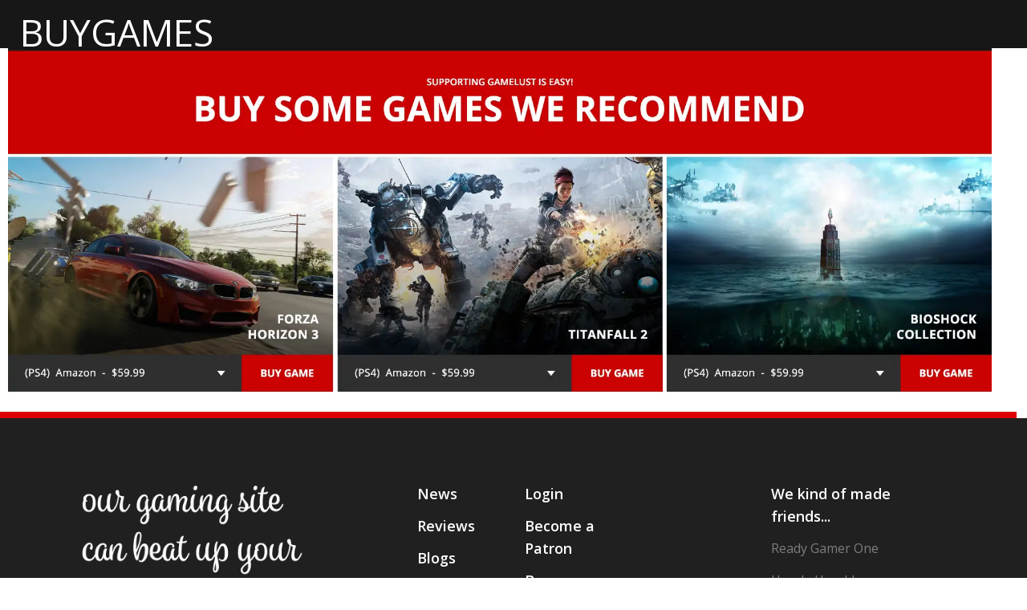

--- FILE ---
content_type: text/html; charset=UTF-8
request_url: https://gamelust.com/forums/topic/game-wise-its-going-to-be-a-slow-fall-for-me/buygames/
body_size: 17172
content:
<!DOCTYPE html>
<html lang="en-US"> 
    
<head>

<meta charset="UTF-8" />

<!-- Amp Validator - Breaks Forms -->
<!--<script async src="https://cdn.ampproject.org/v0.js"></script>-->
        
<!--[if lt IE 7 ]><html class="ie ie6" lang="en"> <![endif]-->
<!--[if IE 7 ]><html class="ie ie7" lang="en"> <![endif]-->
<!--[if IE 8 ]><html class="ie ie8" lang="en"> <![endif]-->
<!--[if gte IE 9 ]><html class="no-js ie9" lang="en"> <![endif]-->
    
    <title>buygames</title>
	
	<!--[if lt IE 9]>
		<script src="http://html5shim.googlecode.com/svn/trunk/html5.js"></script>
	<![endif]-->

	<!-- Mobile Specific Metas
  ================================================== -->
	<meta name="viewport" content="width=device-width, initial-scale=1, maximum-scale=1">

	<!-- CSS
  ================================================== -->
	<link rel="stylesheet" href="https://gamelust.com/wp-content/themes/gamelust/stylesheets/base.css">
	<link rel="stylesheet" href="https://gamelust.com/wp-content/themes/gamelust/stylesheets/sass.css">
	<link rel="stylesheet" href= "https://gamelust.com/wp-content/themes/gamelust/style.css">
	<link rel="stylesheet" href="https://gamelust.com/wp-content/themes/gamelust/stylesheets/layout.css">

	<!-- Favicons
	================================================== -->
	<link rel="shortcut icon" href="https://gamelust.com/wp-content/themes/gamelust/images/favicon.ico">
	<link rel="apple-touch-icon" href="https://gamelust.com/wp-content/themes/gamelust/images/apple-touch-icon.png">
	<link rel="apple-touch-icon" sizes="72x72" href="https://gamelust.com/wp-content/themes/gamelust/images/apple-touch-icon-72x72.png">
	<link rel="apple-touch-icon" sizes="114x114" href="https://gamelust.com/wp-content/themes/gamelust/images/apple-touch-icon-114x114.png">
	
	<link href='https://fonts.googleapis.com/css?family=Days+One' rel='stylesheet' type='text/css'>
	<link href='https://fonts.googleapis.com/css?family=Racing+Sans+One' rel='stylesheet' type='text/css'>
	<link href='https://fonts.googleapis.com/css?family=Press+Start+2P' rel='stylesheet' type='text/css'>
	<link href='https://fonts.googleapis.com/css?family=Open+Sans:300,300i,400,600,600i,700,800' rel='stylesheet' type='text/css'>

	<link rel="alternate" href="http://gamelust.com" hreflang="en-us" />
	
	<script type="text/javascript"> if(typeof console === "undefined") { var console = { log: function (logMsg) { } }; } </script>

	<!-- Validators
	================================================== -->
	<meta name="msvalidate.01" content="F7DB0D870E7AAEB206BADF1B2D946444" />
	<meta name="google-site-verification" content="ED00PytCiB5bTN7WXGejyHipyCAkHH9raIqGxwsaTlw" />
	<meta name='ir-site-verification-token' value='1826298279' />
	<!-- Facebook Pixel Code -->
	<script>
		!function(f,b,e,v,n,t,s){
			if(f.fbq)return;
			n=f.fbq=function(){
				n.callMethod?n.callMethod.apply(n,arguments):n.queue.push(arguments)};
			if(!f._fbq)f._fbq=n;
			n.push=n;n.loaded=!0;
			n.version='2.0';
			n.queue=[];
			t=b.createElement(e);
			t.async=!0;
			t.src=v;s=b.getElementsByTagName(e)[0];
			s.parentNode.insertBefore(t,s)
		}(window,document,'script','https://connect.facebook.net/en_US/fbevents.js');
		fbq('init', '577193582473155');
		fbq('track', 'PageView');
	</script>
	<noscript>
		<img height="1" width="1" style="display:none" src="https://www.facebook.com/tr?id=577193582473155&ev=PageView&noscript=1" />
	</noscript>
	<!-- DO NOT MODIFY -->
	<!-- End Facebook Pixel Code -->
	
	<!-- Quantcast Tag -->
	<script type="text/javascript">
	var _qevents = _qevents || [];
	
	(function() {
	var elem = document.createElement('script');
	elem.src = (document.location.protocol == "https:" ? "https://secure" : "http://edge") + ".quantserve.com/quant.js";
	elem.async = true;
	elem.type = "text/javascript";
	var scpt = document.getElementsByTagName('script')[0];
	scpt.parentNode.insertBefore(elem, scpt);
	})();
	
	_qevents.push({
	qacct:"p-u1x0j_R8c6PG5"
	});
	</script>
	
	<noscript>
		<div style="display:none;">
			<img src="//pixel.quantserve.com/pixel/p-u1x0j_R8c6PG5.gif" border="0" height="1" width="1" alt="Quantcast"/>
		</div>
	</noscript>
	<!-- End Quantcast tag -->
	
	<!-- Load Facebook SDK for JavaScript -->
	<div id="fb-root"></div>
	<script>
		(function(d, s, id) {
		var js, fjs = d.getElementsByTagName(s)[0];
		if (d.getElementById(id)) return;
		js = d.createElement(s); js.id = id;
		js.src = "//connect.facebook.net/en_US/sdk.js#xfbml=1";
		fjs.parentNode.insertBefore(js, fjs);
		}(document, 'script', 'facebook-jssdk'));
	</script>
	
	<!-- Amp Code - Breaks User Registration Form, causes 10 second render delay if validator is not on -->
	<!--<style amp-boilerplate>body{-webkit-animation:-amp-start 8s steps(1,end) 0s 1 normal both;-moz-animation:-amp-start 8s steps(1,end) 0s 1 normal both;-ms-animation:-amp-start 8s steps(1,end) 0s 1 normal both;animation:-amp-start 8s steps(1,end) 0s 1 normal both}@-webkit-keyframes -amp-start{from{visibility:hidden}to{visibility:visible}}@-moz-keyframes -amp-start{from{visibility:hidden}to{visibility:visible}}@-ms-keyframes -amp-start{from{visibility:hidden}to{visibility:visible}}@-o-keyframes -amp-start{from{visibility:hidden}to{visibility:visible}}@keyframes -amp-start{from{visibility:hidden}to{visibility:visible}}</style><noscript><style amp-boilerplate>body{-webkit-animation:none;-moz-animation:none;-ms-animation:none;animation:none}</style></noscript>-->

<meta name='robots' content='index, follow, max-image-preview:large, max-snippet:-1, max-video-preview:-1' />

	<!-- This site is optimized with the Yoast SEO plugin v26.7 - https://yoast.com/wordpress/plugins/seo/ -->
	<link rel="canonical" href="https://gamelust.com/forums/topic/game-wise-its-going-to-be-a-slow-fall-for-me/buygames/" />
	<meta property="og:locale" content="en_US" />
	<meta property="og:type" content="article" />
	<meta property="og:title" content="buygames" />
	<meta property="og:url" content="https://gamelust.com/forums/topic/game-wise-its-going-to-be-a-slow-fall-for-me/buygames/" />
	<meta property="og:site_name" content="Gamelust" />
	<meta property="article:modified_time" content="2016-08-23T01:32:10+00:00" />
	<meta property="og:image" content="https://gamelust.com/forums/topic/game-wise-its-going-to-be-a-slow-fall-for-me/buygames" />
	<meta property="og:image:width" content="1920" />
	<meta property="og:image:height" content="736" />
	<meta property="og:image:type" content="image/jpeg" />
	<meta name="twitter:card" content="summary_large_image" />
	<script type="application/ld+json" class="yoast-schema-graph">{"@context":"https://schema.org","@graph":[{"@type":"WebPage","@id":"https://gamelust.com/forums/topic/game-wise-its-going-to-be-a-slow-fall-for-me/buygames/","url":"https://gamelust.com/forums/topic/game-wise-its-going-to-be-a-slow-fall-for-me/buygames/","name":"buygames","isPartOf":{"@id":"https://gamelust.com/#website"},"primaryImageOfPage":{"@id":"https://gamelust.com/forums/topic/game-wise-its-going-to-be-a-slow-fall-for-me/buygames/#primaryimage"},"image":{"@id":"https://gamelust.com/forums/topic/game-wise-its-going-to-be-a-slow-fall-for-me/buygames/#primaryimage"},"thumbnailUrl":"https://gamelust.com/wp-content/uploads/2016/08/buygames.jpg","datePublished":"2016-08-23T01:28:43+00:00","dateModified":"2016-08-23T01:32:10+00:00","breadcrumb":{"@id":"https://gamelust.com/forums/topic/game-wise-its-going-to-be-a-slow-fall-for-me/buygames/#breadcrumb"},"inLanguage":"en-US","potentialAction":[{"@type":"ReadAction","target":["https://gamelust.com/forums/topic/game-wise-its-going-to-be-a-slow-fall-for-me/buygames/"]}]},{"@type":"ImageObject","inLanguage":"en-US","@id":"https://gamelust.com/forums/topic/game-wise-its-going-to-be-a-slow-fall-for-me/buygames/#primaryimage","url":"https://gamelust.com/wp-content/uploads/2016/08/buygames.jpg","contentUrl":"https://gamelust.com/wp-content/uploads/2016/08/buygames.jpg","width":1920,"height":736},{"@type":"BreadcrumbList","@id":"https://gamelust.com/forums/topic/game-wise-its-going-to-be-a-slow-fall-for-me/buygames/#breadcrumb","itemListElement":[{"@type":"ListItem","position":1,"name":"Home","item":"https://gamelust.com/"},{"@type":"ListItem","position":2,"name":"buygames"}]},{"@type":"WebSite","@id":"https://gamelust.com/#website","url":"https://gamelust.com/","name":"Gamelust","description":"Unfiltered and unashamed, Gamelust is a video game news and review site that gives absolutely no fucks.","potentialAction":[{"@type":"SearchAction","target":{"@type":"EntryPoint","urlTemplate":"https://gamelust.com/?s={search_term_string}"},"query-input":{"@type":"PropertyValueSpecification","valueRequired":true,"valueName":"search_term_string"}}],"inLanguage":"en-US"}]}</script>
	<!-- / Yoast SEO plugin. -->


<link rel='dns-prefetch' href='//ajax.googleapis.com' />
<link rel="alternate" type="application/rss+xml" title="Gamelust &raquo; buygames Comments Feed" href="https://gamelust.com/forums/topic/game-wise-its-going-to-be-a-slow-fall-for-me/buygames/feed/" />
<link rel="alternate" title="oEmbed (JSON)" type="application/json+oembed" href="https://gamelust.com/wp-json/oembed/1.0/embed?url=https%3A%2F%2Fgamelust.com%2Fforums%2Ftopic%2Fgame-wise-its-going-to-be-a-slow-fall-for-me%2Fbuygames%2F" />
<link rel="alternate" title="oEmbed (XML)" type="text/xml+oembed" href="https://gamelust.com/wp-json/oembed/1.0/embed?url=https%3A%2F%2Fgamelust.com%2Fforums%2Ftopic%2Fgame-wise-its-going-to-be-a-slow-fall-for-me%2Fbuygames%2F&#038;format=xml" />
		<!-- This site uses the Google Analytics by MonsterInsights plugin v9.11.1 - Using Analytics tracking - https://www.monsterinsights.com/ -->
							<script src="//www.googletagmanager.com/gtag/js?id=G-55HWHF6S9D"  data-cfasync="false" data-wpfc-render="false" type="text/javascript" async></script>
			<script data-cfasync="false" data-wpfc-render="false" type="text/javascript">
				var mi_version = '9.11.1';
				var mi_track_user = true;
				var mi_no_track_reason = '';
								var MonsterInsightsDefaultLocations = {"page_location":"https:\/\/gamelust.com\/forums\/topic\/game-wise-its-going-to-be-a-slow-fall-for-me\/buygames\/"};
								if ( typeof MonsterInsightsPrivacyGuardFilter === 'function' ) {
					var MonsterInsightsLocations = (typeof MonsterInsightsExcludeQuery === 'object') ? MonsterInsightsPrivacyGuardFilter( MonsterInsightsExcludeQuery ) : MonsterInsightsPrivacyGuardFilter( MonsterInsightsDefaultLocations );
				} else {
					var MonsterInsightsLocations = (typeof MonsterInsightsExcludeQuery === 'object') ? MonsterInsightsExcludeQuery : MonsterInsightsDefaultLocations;
				}

								var disableStrs = [
										'ga-disable-G-55HWHF6S9D',
									];

				/* Function to detect opted out users */
				function __gtagTrackerIsOptedOut() {
					for (var index = 0; index < disableStrs.length; index++) {
						if (document.cookie.indexOf(disableStrs[index] + '=true') > -1) {
							return true;
						}
					}

					return false;
				}

				/* Disable tracking if the opt-out cookie exists. */
				if (__gtagTrackerIsOptedOut()) {
					for (var index = 0; index < disableStrs.length; index++) {
						window[disableStrs[index]] = true;
					}
				}

				/* Opt-out function */
				function __gtagTrackerOptout() {
					for (var index = 0; index < disableStrs.length; index++) {
						document.cookie = disableStrs[index] + '=true; expires=Thu, 31 Dec 2099 23:59:59 UTC; path=/';
						window[disableStrs[index]] = true;
					}
				}

				if ('undefined' === typeof gaOptout) {
					function gaOptout() {
						__gtagTrackerOptout();
					}
				}
								window.dataLayer = window.dataLayer || [];

				window.MonsterInsightsDualTracker = {
					helpers: {},
					trackers: {},
				};
				if (mi_track_user) {
					function __gtagDataLayer() {
						dataLayer.push(arguments);
					}

					function __gtagTracker(type, name, parameters) {
						if (!parameters) {
							parameters = {};
						}

						if (parameters.send_to) {
							__gtagDataLayer.apply(null, arguments);
							return;
						}

						if (type === 'event') {
														parameters.send_to = monsterinsights_frontend.v4_id;
							var hookName = name;
							if (typeof parameters['event_category'] !== 'undefined') {
								hookName = parameters['event_category'] + ':' + name;
							}

							if (typeof MonsterInsightsDualTracker.trackers[hookName] !== 'undefined') {
								MonsterInsightsDualTracker.trackers[hookName](parameters);
							} else {
								__gtagDataLayer('event', name, parameters);
							}
							
						} else {
							__gtagDataLayer.apply(null, arguments);
						}
					}

					__gtagTracker('js', new Date());
					__gtagTracker('set', {
						'developer_id.dZGIzZG': true,
											});
					if ( MonsterInsightsLocations.page_location ) {
						__gtagTracker('set', MonsterInsightsLocations);
					}
										__gtagTracker('config', 'G-55HWHF6S9D', {"forceSSL":"true","link_attribution":"true"} );
										window.gtag = __gtagTracker;										(function () {
						/* https://developers.google.com/analytics/devguides/collection/analyticsjs/ */
						/* ga and __gaTracker compatibility shim. */
						var noopfn = function () {
							return null;
						};
						var newtracker = function () {
							return new Tracker();
						};
						var Tracker = function () {
							return null;
						};
						var p = Tracker.prototype;
						p.get = noopfn;
						p.set = noopfn;
						p.send = function () {
							var args = Array.prototype.slice.call(arguments);
							args.unshift('send');
							__gaTracker.apply(null, args);
						};
						var __gaTracker = function () {
							var len = arguments.length;
							if (len === 0) {
								return;
							}
							var f = arguments[len - 1];
							if (typeof f !== 'object' || f === null || typeof f.hitCallback !== 'function') {
								if ('send' === arguments[0]) {
									var hitConverted, hitObject = false, action;
									if ('event' === arguments[1]) {
										if ('undefined' !== typeof arguments[3]) {
											hitObject = {
												'eventAction': arguments[3],
												'eventCategory': arguments[2],
												'eventLabel': arguments[4],
												'value': arguments[5] ? arguments[5] : 1,
											}
										}
									}
									if ('pageview' === arguments[1]) {
										if ('undefined' !== typeof arguments[2]) {
											hitObject = {
												'eventAction': 'page_view',
												'page_path': arguments[2],
											}
										}
									}
									if (typeof arguments[2] === 'object') {
										hitObject = arguments[2];
									}
									if (typeof arguments[5] === 'object') {
										Object.assign(hitObject, arguments[5]);
									}
									if ('undefined' !== typeof arguments[1].hitType) {
										hitObject = arguments[1];
										if ('pageview' === hitObject.hitType) {
											hitObject.eventAction = 'page_view';
										}
									}
									if (hitObject) {
										action = 'timing' === arguments[1].hitType ? 'timing_complete' : hitObject.eventAction;
										hitConverted = mapArgs(hitObject);
										__gtagTracker('event', action, hitConverted);
									}
								}
								return;
							}

							function mapArgs(args) {
								var arg, hit = {};
								var gaMap = {
									'eventCategory': 'event_category',
									'eventAction': 'event_action',
									'eventLabel': 'event_label',
									'eventValue': 'event_value',
									'nonInteraction': 'non_interaction',
									'timingCategory': 'event_category',
									'timingVar': 'name',
									'timingValue': 'value',
									'timingLabel': 'event_label',
									'page': 'page_path',
									'location': 'page_location',
									'title': 'page_title',
									'referrer' : 'page_referrer',
								};
								for (arg in args) {
																		if (!(!args.hasOwnProperty(arg) || !gaMap.hasOwnProperty(arg))) {
										hit[gaMap[arg]] = args[arg];
									} else {
										hit[arg] = args[arg];
									}
								}
								return hit;
							}

							try {
								f.hitCallback();
							} catch (ex) {
							}
						};
						__gaTracker.create = newtracker;
						__gaTracker.getByName = newtracker;
						__gaTracker.getAll = function () {
							return [];
						};
						__gaTracker.remove = noopfn;
						__gaTracker.loaded = true;
						window['__gaTracker'] = __gaTracker;
					})();
									} else {
										console.log("");
					(function () {
						function __gtagTracker() {
							return null;
						}

						window['__gtagTracker'] = __gtagTracker;
						window['gtag'] = __gtagTracker;
					})();
									}
			</script>
							<!-- / Google Analytics by MonsterInsights -->
		<style id='wp-img-auto-sizes-contain-inline-css' type='text/css'>
img:is([sizes=auto i],[sizes^="auto," i]){contain-intrinsic-size:3000px 1500px}
/*# sourceURL=wp-img-auto-sizes-contain-inline-css */
</style>
<link rel='stylesheet' id='pack-gamelust_icons-css' href='https://gamelust.com/wp-content/fontpacks/GamelustIcons/css/gamelust_icons.css?ver=1538276090' type='text/css' media='all' />
<link rel='stylesheet' id='menu-icons-extra-css' href='https://gamelust.com/wp-content/plugins/menu-icons/css/extra.min.css?ver=0.13.20' type='text/css' media='all' />
<style id='wp-block-library-inline-css' type='text/css'>
:root{--wp-block-synced-color:#7a00df;--wp-block-synced-color--rgb:122,0,223;--wp-bound-block-color:var(--wp-block-synced-color);--wp-editor-canvas-background:#ddd;--wp-admin-theme-color:#007cba;--wp-admin-theme-color--rgb:0,124,186;--wp-admin-theme-color-darker-10:#006ba1;--wp-admin-theme-color-darker-10--rgb:0,107,160.5;--wp-admin-theme-color-darker-20:#005a87;--wp-admin-theme-color-darker-20--rgb:0,90,135;--wp-admin-border-width-focus:2px}@media (min-resolution:192dpi){:root{--wp-admin-border-width-focus:1.5px}}.wp-element-button{cursor:pointer}:root .has-very-light-gray-background-color{background-color:#eee}:root .has-very-dark-gray-background-color{background-color:#313131}:root .has-very-light-gray-color{color:#eee}:root .has-very-dark-gray-color{color:#313131}:root .has-vivid-green-cyan-to-vivid-cyan-blue-gradient-background{background:linear-gradient(135deg,#00d084,#0693e3)}:root .has-purple-crush-gradient-background{background:linear-gradient(135deg,#34e2e4,#4721fb 50%,#ab1dfe)}:root .has-hazy-dawn-gradient-background{background:linear-gradient(135deg,#faaca8,#dad0ec)}:root .has-subdued-olive-gradient-background{background:linear-gradient(135deg,#fafae1,#67a671)}:root .has-atomic-cream-gradient-background{background:linear-gradient(135deg,#fdd79a,#004a59)}:root .has-nightshade-gradient-background{background:linear-gradient(135deg,#330968,#31cdcf)}:root .has-midnight-gradient-background{background:linear-gradient(135deg,#020381,#2874fc)}:root{--wp--preset--font-size--normal:16px;--wp--preset--font-size--huge:42px}.has-regular-font-size{font-size:1em}.has-larger-font-size{font-size:2.625em}.has-normal-font-size{font-size:var(--wp--preset--font-size--normal)}.has-huge-font-size{font-size:var(--wp--preset--font-size--huge)}.has-text-align-center{text-align:center}.has-text-align-left{text-align:left}.has-text-align-right{text-align:right}.has-fit-text{white-space:nowrap!important}#end-resizable-editor-section{display:none}.aligncenter{clear:both}.items-justified-left{justify-content:flex-start}.items-justified-center{justify-content:center}.items-justified-right{justify-content:flex-end}.items-justified-space-between{justify-content:space-between}.screen-reader-text{border:0;clip-path:inset(50%);height:1px;margin:-1px;overflow:hidden;padding:0;position:absolute;width:1px;word-wrap:normal!important}.screen-reader-text:focus{background-color:#ddd;clip-path:none;color:#444;display:block;font-size:1em;height:auto;left:5px;line-height:normal;padding:15px 23px 14px;text-decoration:none;top:5px;width:auto;z-index:100000}html :where(.has-border-color){border-style:solid}html :where([style*=border-top-color]){border-top-style:solid}html :where([style*=border-right-color]){border-right-style:solid}html :where([style*=border-bottom-color]){border-bottom-style:solid}html :where([style*=border-left-color]){border-left-style:solid}html :where([style*=border-width]){border-style:solid}html :where([style*=border-top-width]){border-top-style:solid}html :where([style*=border-right-width]){border-right-style:solid}html :where([style*=border-bottom-width]){border-bottom-style:solid}html :where([style*=border-left-width]){border-left-style:solid}html :where(img[class*=wp-image-]){height:auto;max-width:100%}:where(figure){margin:0 0 1em}html :where(.is-position-sticky){--wp-admin--admin-bar--position-offset:var(--wp-admin--admin-bar--height,0px)}@media screen and (max-width:600px){html :where(.is-position-sticky){--wp-admin--admin-bar--position-offset:0px}}

/*# sourceURL=wp-block-library-inline-css */
</style><style id='global-styles-inline-css' type='text/css'>
:root{--wp--preset--aspect-ratio--square: 1;--wp--preset--aspect-ratio--4-3: 4/3;--wp--preset--aspect-ratio--3-4: 3/4;--wp--preset--aspect-ratio--3-2: 3/2;--wp--preset--aspect-ratio--2-3: 2/3;--wp--preset--aspect-ratio--16-9: 16/9;--wp--preset--aspect-ratio--9-16: 9/16;--wp--preset--color--black: #000000;--wp--preset--color--cyan-bluish-gray: #abb8c3;--wp--preset--color--white: #ffffff;--wp--preset--color--pale-pink: #f78da7;--wp--preset--color--vivid-red: #cf2e2e;--wp--preset--color--luminous-vivid-orange: #ff6900;--wp--preset--color--luminous-vivid-amber: #fcb900;--wp--preset--color--light-green-cyan: #7bdcb5;--wp--preset--color--vivid-green-cyan: #00d084;--wp--preset--color--pale-cyan-blue: #8ed1fc;--wp--preset--color--vivid-cyan-blue: #0693e3;--wp--preset--color--vivid-purple: #9b51e0;--wp--preset--gradient--vivid-cyan-blue-to-vivid-purple: linear-gradient(135deg,rgb(6,147,227) 0%,rgb(155,81,224) 100%);--wp--preset--gradient--light-green-cyan-to-vivid-green-cyan: linear-gradient(135deg,rgb(122,220,180) 0%,rgb(0,208,130) 100%);--wp--preset--gradient--luminous-vivid-amber-to-luminous-vivid-orange: linear-gradient(135deg,rgb(252,185,0) 0%,rgb(255,105,0) 100%);--wp--preset--gradient--luminous-vivid-orange-to-vivid-red: linear-gradient(135deg,rgb(255,105,0) 0%,rgb(207,46,46) 100%);--wp--preset--gradient--very-light-gray-to-cyan-bluish-gray: linear-gradient(135deg,rgb(238,238,238) 0%,rgb(169,184,195) 100%);--wp--preset--gradient--cool-to-warm-spectrum: linear-gradient(135deg,rgb(74,234,220) 0%,rgb(151,120,209) 20%,rgb(207,42,186) 40%,rgb(238,44,130) 60%,rgb(251,105,98) 80%,rgb(254,248,76) 100%);--wp--preset--gradient--blush-light-purple: linear-gradient(135deg,rgb(255,206,236) 0%,rgb(152,150,240) 100%);--wp--preset--gradient--blush-bordeaux: linear-gradient(135deg,rgb(254,205,165) 0%,rgb(254,45,45) 50%,rgb(107,0,62) 100%);--wp--preset--gradient--luminous-dusk: linear-gradient(135deg,rgb(255,203,112) 0%,rgb(199,81,192) 50%,rgb(65,88,208) 100%);--wp--preset--gradient--pale-ocean: linear-gradient(135deg,rgb(255,245,203) 0%,rgb(182,227,212) 50%,rgb(51,167,181) 100%);--wp--preset--gradient--electric-grass: linear-gradient(135deg,rgb(202,248,128) 0%,rgb(113,206,126) 100%);--wp--preset--gradient--midnight: linear-gradient(135deg,rgb(2,3,129) 0%,rgb(40,116,252) 100%);--wp--preset--font-size--small: 13px;--wp--preset--font-size--medium: 20px;--wp--preset--font-size--large: 36px;--wp--preset--font-size--x-large: 42px;--wp--preset--spacing--20: 0.44rem;--wp--preset--spacing--30: 0.67rem;--wp--preset--spacing--40: 1rem;--wp--preset--spacing--50: 1.5rem;--wp--preset--spacing--60: 2.25rem;--wp--preset--spacing--70: 3.38rem;--wp--preset--spacing--80: 5.06rem;--wp--preset--shadow--natural: 6px 6px 9px rgba(0, 0, 0, 0.2);--wp--preset--shadow--deep: 12px 12px 50px rgba(0, 0, 0, 0.4);--wp--preset--shadow--sharp: 6px 6px 0px rgba(0, 0, 0, 0.2);--wp--preset--shadow--outlined: 6px 6px 0px -3px rgb(255, 255, 255), 6px 6px rgb(0, 0, 0);--wp--preset--shadow--crisp: 6px 6px 0px rgb(0, 0, 0);}:where(.is-layout-flex){gap: 0.5em;}:where(.is-layout-grid){gap: 0.5em;}body .is-layout-flex{display: flex;}.is-layout-flex{flex-wrap: wrap;align-items: center;}.is-layout-flex > :is(*, div){margin: 0;}body .is-layout-grid{display: grid;}.is-layout-grid > :is(*, div){margin: 0;}:where(.wp-block-columns.is-layout-flex){gap: 2em;}:where(.wp-block-columns.is-layout-grid){gap: 2em;}:where(.wp-block-post-template.is-layout-flex){gap: 1.25em;}:where(.wp-block-post-template.is-layout-grid){gap: 1.25em;}.has-black-color{color: var(--wp--preset--color--black) !important;}.has-cyan-bluish-gray-color{color: var(--wp--preset--color--cyan-bluish-gray) !important;}.has-white-color{color: var(--wp--preset--color--white) !important;}.has-pale-pink-color{color: var(--wp--preset--color--pale-pink) !important;}.has-vivid-red-color{color: var(--wp--preset--color--vivid-red) !important;}.has-luminous-vivid-orange-color{color: var(--wp--preset--color--luminous-vivid-orange) !important;}.has-luminous-vivid-amber-color{color: var(--wp--preset--color--luminous-vivid-amber) !important;}.has-light-green-cyan-color{color: var(--wp--preset--color--light-green-cyan) !important;}.has-vivid-green-cyan-color{color: var(--wp--preset--color--vivid-green-cyan) !important;}.has-pale-cyan-blue-color{color: var(--wp--preset--color--pale-cyan-blue) !important;}.has-vivid-cyan-blue-color{color: var(--wp--preset--color--vivid-cyan-blue) !important;}.has-vivid-purple-color{color: var(--wp--preset--color--vivid-purple) !important;}.has-black-background-color{background-color: var(--wp--preset--color--black) !important;}.has-cyan-bluish-gray-background-color{background-color: var(--wp--preset--color--cyan-bluish-gray) !important;}.has-white-background-color{background-color: var(--wp--preset--color--white) !important;}.has-pale-pink-background-color{background-color: var(--wp--preset--color--pale-pink) !important;}.has-vivid-red-background-color{background-color: var(--wp--preset--color--vivid-red) !important;}.has-luminous-vivid-orange-background-color{background-color: var(--wp--preset--color--luminous-vivid-orange) !important;}.has-luminous-vivid-amber-background-color{background-color: var(--wp--preset--color--luminous-vivid-amber) !important;}.has-light-green-cyan-background-color{background-color: var(--wp--preset--color--light-green-cyan) !important;}.has-vivid-green-cyan-background-color{background-color: var(--wp--preset--color--vivid-green-cyan) !important;}.has-pale-cyan-blue-background-color{background-color: var(--wp--preset--color--pale-cyan-blue) !important;}.has-vivid-cyan-blue-background-color{background-color: var(--wp--preset--color--vivid-cyan-blue) !important;}.has-vivid-purple-background-color{background-color: var(--wp--preset--color--vivid-purple) !important;}.has-black-border-color{border-color: var(--wp--preset--color--black) !important;}.has-cyan-bluish-gray-border-color{border-color: var(--wp--preset--color--cyan-bluish-gray) !important;}.has-white-border-color{border-color: var(--wp--preset--color--white) !important;}.has-pale-pink-border-color{border-color: var(--wp--preset--color--pale-pink) !important;}.has-vivid-red-border-color{border-color: var(--wp--preset--color--vivid-red) !important;}.has-luminous-vivid-orange-border-color{border-color: var(--wp--preset--color--luminous-vivid-orange) !important;}.has-luminous-vivid-amber-border-color{border-color: var(--wp--preset--color--luminous-vivid-amber) !important;}.has-light-green-cyan-border-color{border-color: var(--wp--preset--color--light-green-cyan) !important;}.has-vivid-green-cyan-border-color{border-color: var(--wp--preset--color--vivid-green-cyan) !important;}.has-pale-cyan-blue-border-color{border-color: var(--wp--preset--color--pale-cyan-blue) !important;}.has-vivid-cyan-blue-border-color{border-color: var(--wp--preset--color--vivid-cyan-blue) !important;}.has-vivid-purple-border-color{border-color: var(--wp--preset--color--vivid-purple) !important;}.has-vivid-cyan-blue-to-vivid-purple-gradient-background{background: var(--wp--preset--gradient--vivid-cyan-blue-to-vivid-purple) !important;}.has-light-green-cyan-to-vivid-green-cyan-gradient-background{background: var(--wp--preset--gradient--light-green-cyan-to-vivid-green-cyan) !important;}.has-luminous-vivid-amber-to-luminous-vivid-orange-gradient-background{background: var(--wp--preset--gradient--luminous-vivid-amber-to-luminous-vivid-orange) !important;}.has-luminous-vivid-orange-to-vivid-red-gradient-background{background: var(--wp--preset--gradient--luminous-vivid-orange-to-vivid-red) !important;}.has-very-light-gray-to-cyan-bluish-gray-gradient-background{background: var(--wp--preset--gradient--very-light-gray-to-cyan-bluish-gray) !important;}.has-cool-to-warm-spectrum-gradient-background{background: var(--wp--preset--gradient--cool-to-warm-spectrum) !important;}.has-blush-light-purple-gradient-background{background: var(--wp--preset--gradient--blush-light-purple) !important;}.has-blush-bordeaux-gradient-background{background: var(--wp--preset--gradient--blush-bordeaux) !important;}.has-luminous-dusk-gradient-background{background: var(--wp--preset--gradient--luminous-dusk) !important;}.has-pale-ocean-gradient-background{background: var(--wp--preset--gradient--pale-ocean) !important;}.has-electric-grass-gradient-background{background: var(--wp--preset--gradient--electric-grass) !important;}.has-midnight-gradient-background{background: var(--wp--preset--gradient--midnight) !important;}.has-small-font-size{font-size: var(--wp--preset--font-size--small) !important;}.has-medium-font-size{font-size: var(--wp--preset--font-size--medium) !important;}.has-large-font-size{font-size: var(--wp--preset--font-size--large) !important;}.has-x-large-font-size{font-size: var(--wp--preset--font-size--x-large) !important;}
/*# sourceURL=global-styles-inline-css */
</style>

<style id='classic-theme-styles-inline-css' type='text/css'>
/*! This file is auto-generated */
.wp-block-button__link{color:#fff;background-color:#32373c;border-radius:9999px;box-shadow:none;text-decoration:none;padding:calc(.667em + 2px) calc(1.333em + 2px);font-size:1.125em}.wp-block-file__button{background:#32373c;color:#fff;text-decoration:none}
/*# sourceURL=/wp-includes/css/classic-themes.min.css */
</style>
<link rel='stylesheet' id='bbp-default-css' href='https://gamelust.com/wp-content/plugins/bbpress/templates/default/css/bbpress.min.css?ver=2.6.14' type='text/css' media='all' />
<link rel='stylesheet' id='mstar_responsive_stages_css-css' href='https://gamelust.com/wp-content/plugins/mstar-responsive-stages/mstar-responsive-stages.css?ver=6.9' type='text/css' media='all' />
<style id='mstar_responsive_stages_css-inline-css' type='text/css'>
.mstar-responsive-tester {background: #dd0000;color: #000000;bottom:30px; top:auto;}
/*# sourceURL=mstar_responsive_stages_css-inline-css */
</style>
<script type="text/javascript">
            window._nslDOMReady = (function () {
                const executedCallbacks = new Set();
            
                return function (callback) {
                    /**
                    * Third parties might dispatch DOMContentLoaded events, so we need to ensure that we only run our callback once!
                    */
                    if (executedCallbacks.has(callback)) return;
            
                    const wrappedCallback = function () {
                        if (executedCallbacks.has(callback)) return;
                        executedCallbacks.add(callback);
                        callback();
                    };
            
                    if (document.readyState === "complete" || document.readyState === "interactive") {
                        wrappedCallback();
                    } else {
                        document.addEventListener("DOMContentLoaded", wrappedCallback);
                    }
                };
            })();
        </script><script type="text/javascript" src="https://gamelust.com/wp-content/plugins/google-analytics-for-wordpress/assets/js/frontend-gtag.js?ver=9.11.1" id="monsterinsights-frontend-script-js" async="async" data-wp-strategy="async"></script>
<script data-cfasync="false" data-wpfc-render="false" type="text/javascript" id='monsterinsights-frontend-script-js-extra'>/* <![CDATA[ */
var monsterinsights_frontend = {"js_events_tracking":"true","download_extensions":"doc,pdf,ppt,zip,xls,docx,pptx,xlsx","inbound_paths":"[{\"path\":\"\\\/go\\\/\",\"label\":\"affiliate\"},{\"path\":\"\\\/recommend\\\/\",\"label\":\"affiliate\"}]","home_url":"https:\/\/gamelust.com","hash_tracking":"false","v4_id":"G-55HWHF6S9D"};/* ]]> */
</script>
<script type="text/javascript" src="https://ajax.googleapis.com/ajax/libs/jquery/1.9.1/jquery.min.js" id="jquery-js"></script>
<script type="text/javascript" src="https://gamelust.com/wp-content/themes/gamelust/includes/js/jquery.cookie.js?ver=6.9" id="jquery-cooki-js"></script>
<script type="text/javascript" src="https://gamelust.com/wp-content/themes/gamelust/includes/js/owl.carousel.js?ver=6.9" id="owl-carousel-js"></script>
<script type="text/javascript" src="https://gamelust.com/wp-content/themes/gamelust/includes/js/owl.navigation.js?ver=6.9" id="owl-navigation-js"></script>
<script type="text/javascript" src="https://gamelust.com/wp-content/themes/gamelust/includes/js/owl.autoplay.js?ver=6.9" id="owl-autoplay-js"></script>
<script type="text/javascript" src="https://gamelust.com/wp-content/themes/gamelust/includes/js/owl.animate.js?ver=6.9" id="owl-animate-js"></script>
<script type="text/javascript" src="https://gamelust.com/wp-content/themes/gamelust/includes/js/instafeed.min.js?ver=6.9" id="instafeed-js"></script>
<script type="text/javascript" src="https://gamelust.com/wp-content/themes/gamelust/includes/js/jquery.touchSwipe.min.js?ver=6.9" id="touch-swipe-js"></script>
<link rel="https://api.w.org/" href="https://gamelust.com/wp-json/" /><link rel="alternate" title="JSON" type="application/json" href="https://gamelust.com/wp-json/wp/v2/media/8032" /><link rel="EditURI" type="application/rsd+xml" title="RSD" href="https://gamelust.com/xmlrpc.php?rsd" />
<meta name="generator" content="WordPress 6.9" />
<link rel='shortlink' href='https://gamelust.com/?p=8032' />

	<script type="text/javascript">var ajaxurl = 'https://gamelust.com/wp-admin/admin-ajax.php';</script>

<link rel="amphtml" href="https://gamelust.com/forums/topic/game-wise-its-going-to-be-a-slow-fall-for-me/buygames/?amp"><style type="text/css">div.nsl-container[data-align="left"] {
    text-align: left;
}

div.nsl-container[data-align="center"] {
    text-align: center;
}

div.nsl-container[data-align="right"] {
    text-align: right;
}


div.nsl-container div.nsl-container-buttons a[data-plugin="nsl"] {
    text-decoration: none;
    box-shadow: none;
    border: 0;
}

div.nsl-container .nsl-container-buttons {
    display: flex;
    padding: 5px 0;
}

div.nsl-container.nsl-container-block .nsl-container-buttons {
    display: inline-grid;
    grid-template-columns: minmax(145px, auto);
}

div.nsl-container-block-fullwidth .nsl-container-buttons {
    flex-flow: column;
    align-items: center;
}

div.nsl-container-block-fullwidth .nsl-container-buttons a,
div.nsl-container-block .nsl-container-buttons a {
    flex: 1 1 auto;
    display: block;
    margin: 5px 0;
    width: 100%;
}

div.nsl-container-inline {
    margin: -5px;
    text-align: left;
}

div.nsl-container-inline .nsl-container-buttons {
    justify-content: center;
    flex-wrap: wrap;
}

div.nsl-container-inline .nsl-container-buttons a {
    margin: 5px;
    display: inline-block;
}

div.nsl-container-grid .nsl-container-buttons {
    flex-flow: row;
    align-items: center;
    flex-wrap: wrap;
}

div.nsl-container-grid .nsl-container-buttons a {
    flex: 1 1 auto;
    display: block;
    margin: 5px;
    max-width: 280px;
    width: 100%;
}

@media only screen and (min-width: 650px) {
    div.nsl-container-grid .nsl-container-buttons a {
        width: auto;
    }
}

div.nsl-container .nsl-button {
    cursor: pointer;
    vertical-align: top;
    border-radius: 4px;
}

div.nsl-container .nsl-button-default {
    color: #fff;
    display: flex;
}

div.nsl-container .nsl-button-icon {
    display: inline-block;
}

div.nsl-container .nsl-button-svg-container {
    flex: 0 0 auto;
    padding: 8px;
    display: flex;
    align-items: center;
}

div.nsl-container svg {
    height: 24px;
    width: 24px;
    vertical-align: top;
}

div.nsl-container .nsl-button-default div.nsl-button-label-container {
    margin: 0 24px 0 12px;
    padding: 10px 0;
    font-family: Helvetica, Arial, sans-serif;
    font-size: 16px;
    line-height: 20px;
    letter-spacing: .25px;
    overflow: hidden;
    text-align: center;
    text-overflow: clip;
    white-space: nowrap;
    flex: 1 1 auto;
    -webkit-font-smoothing: antialiased;
    -moz-osx-font-smoothing: grayscale;
    text-transform: none;
    display: inline-block;
}

div.nsl-container .nsl-button-google[data-skin="light"] {
    box-shadow: inset 0 0 0 1px #747775;
    color: #1f1f1f;
}

div.nsl-container .nsl-button-google[data-skin="dark"] {
    box-shadow: inset 0 0 0 1px #8E918F;
    color: #E3E3E3;
}

div.nsl-container .nsl-button-google[data-skin="neutral"] {
    color: #1F1F1F;
}

div.nsl-container .nsl-button-google div.nsl-button-label-container {
    font-family: "Roboto Medium", Roboto, Helvetica, Arial, sans-serif;
}

div.nsl-container .nsl-button-apple .nsl-button-svg-container {
    padding: 0 6px;
}

div.nsl-container .nsl-button-apple .nsl-button-svg-container svg {
    height: 40px;
    width: auto;
}

div.nsl-container .nsl-button-apple[data-skin="light"] {
    color: #000;
    box-shadow: 0 0 0 1px #000;
}

div.nsl-container .nsl-button-facebook[data-skin="white"] {
    color: #000;
    box-shadow: inset 0 0 0 1px #000;
}

div.nsl-container .nsl-button-facebook[data-skin="light"] {
    color: #1877F2;
    box-shadow: inset 0 0 0 1px #1877F2;
}

div.nsl-container .nsl-button-spotify[data-skin="white"] {
    color: #191414;
    box-shadow: inset 0 0 0 1px #191414;
}

div.nsl-container .nsl-button-apple div.nsl-button-label-container {
    font-size: 17px;
    font-family: -apple-system, BlinkMacSystemFont, "Segoe UI", Roboto, Helvetica, Arial, sans-serif, "Apple Color Emoji", "Segoe UI Emoji", "Segoe UI Symbol";
}

div.nsl-container .nsl-button-slack div.nsl-button-label-container {
    font-size: 17px;
    font-family: -apple-system, BlinkMacSystemFont, "Segoe UI", Roboto, Helvetica, Arial, sans-serif, "Apple Color Emoji", "Segoe UI Emoji", "Segoe UI Symbol";
}

div.nsl-container .nsl-button-slack[data-skin="light"] {
    color: #000000;
    box-shadow: inset 0 0 0 1px #DDDDDD;
}

div.nsl-container .nsl-button-tiktok[data-skin="light"] {
    color: #161823;
    box-shadow: 0 0 0 1px rgba(22, 24, 35, 0.12);
}


div.nsl-container .nsl-button-kakao {
    color: rgba(0, 0, 0, 0.85);
}

.nsl-clear {
    clear: both;
}

.nsl-container {
    clear: both;
}

.nsl-disabled-provider .nsl-button {
    filter: grayscale(1);
    opacity: 0.8;
}

/*Button align start*/

div.nsl-container-inline[data-align="left"] .nsl-container-buttons {
    justify-content: flex-start;
}

div.nsl-container-inline[data-align="center"] .nsl-container-buttons {
    justify-content: center;
}

div.nsl-container-inline[data-align="right"] .nsl-container-buttons {
    justify-content: flex-end;
}


div.nsl-container-grid[data-align="left"] .nsl-container-buttons {
    justify-content: flex-start;
}

div.nsl-container-grid[data-align="center"] .nsl-container-buttons {
    justify-content: center;
}

div.nsl-container-grid[data-align="right"] .nsl-container-buttons {
    justify-content: flex-end;
}

div.nsl-container-grid[data-align="space-around"] .nsl-container-buttons {
    justify-content: space-around;
}

div.nsl-container-grid[data-align="space-between"] .nsl-container-buttons {
    justify-content: space-between;
}

/* Button align end*/

/* Redirect */

#nsl-redirect-overlay {
    display: flex;
    flex-direction: column;
    justify-content: center;
    align-items: center;
    position: fixed;
    z-index: 1000000;
    left: 0;
    top: 0;
    width: 100%;
    height: 100%;
    backdrop-filter: blur(1px);
    background-color: RGBA(0, 0, 0, .32);;
}

#nsl-redirect-overlay-container {
    display: flex;
    flex-direction: column;
    justify-content: center;
    align-items: center;
    background-color: white;
    padding: 30px;
    border-radius: 10px;
}

#nsl-redirect-overlay-spinner {
    content: '';
    display: block;
    margin: 20px;
    border: 9px solid RGBA(0, 0, 0, .6);
    border-top: 9px solid #fff;
    border-radius: 50%;
    box-shadow: inset 0 0 0 1px RGBA(0, 0, 0, .6), 0 0 0 1px RGBA(0, 0, 0, .6);
    width: 40px;
    height: 40px;
    animation: nsl-loader-spin 2s linear infinite;
}

@keyframes nsl-loader-spin {
    0% {
        transform: rotate(0deg)
    }
    to {
        transform: rotate(360deg)
    }
}

#nsl-redirect-overlay-title {
    font-family: -apple-system, BlinkMacSystemFont, "Segoe UI", Roboto, Oxygen-Sans, Ubuntu, Cantarell, "Helvetica Neue", sans-serif;
    font-size: 18px;
    font-weight: bold;
    color: #3C434A;
}

#nsl-redirect-overlay-text {
    font-family: -apple-system, BlinkMacSystemFont, "Segoe UI", Roboto, Oxygen-Sans, Ubuntu, Cantarell, "Helvetica Neue", sans-serif;
    text-align: center;
    font-size: 14px;
    color: #3C434A;
}

/* Redirect END*/</style><style type="text/css">/* Notice fallback */
#nsl-notices-fallback {
    position: fixed;
    right: 10px;
    top: 10px;
    z-index: 10000;
}

.admin-bar #nsl-notices-fallback {
    top: 42px;
}

#nsl-notices-fallback > div {
    position: relative;
    background: #fff;
    border-left: 4px solid #fff;
    box-shadow: 0 1px 1px 0 rgba(0, 0, 0, .1);
    margin: 5px 15px 2px;
    padding: 1px 20px;
}

#nsl-notices-fallback > div.error {
    display: block;
    border-left-color: #dc3232;
}

#nsl-notices-fallback > div.updated {
    display: block;
    border-left-color: #46b450;
}

#nsl-notices-fallback p {
    margin: .5em 0;
    padding: 2px;
}

#nsl-notices-fallback > div:after {
    position: absolute;
    right: 5px;
    top: 5px;
    content: '\00d7';
    display: block;
    height: 16px;
    width: 16px;
    line-height: 16px;
    text-align: center;
    font-size: 20px;
    cursor: pointer;
}</style>
</head>

<body class="bp-legacy attachment wp-singular attachment-template-default single single-attachment postid-8032 attachmentid-8032 attachment-jpeg wp-theme-gamelust"><!-- the Body  -->
<div class="super-container" id="container">
	<header>
		<div class="literal four columns alpha omega header-wrapper">
			<div id="hamburger">
				<div id="top"></div>
				<div id="mid"></div>
				<div id="bot"></div>
			</div>
			<div id="dyn_var">
			
			</div>
		</div>
		<div id="logo"	class="literal four columns alpha omega logo">
			<a href="https://gamelust.com"><img src="https://gamelust.com/wp-content/themes/gamelust/images/logo_new.png" /></a>
		</div>
		<div class="literal topnav-menu four columns alpha omega">
			<div class="menu-activator">
				<div class="menu-item menu-item-type-custom menu-item-object-custom login-adj adjusted">							<a href="https://gamelust.com/wp-login.php?redirect_to=/forums/topic/game-wise-its-going-to-be-a-slow-fall-for-me/buygames/" id="login">login/join</a>				</div>
			</div>
		</div>
	</header>
		<div class="literal twelve columns alpha omega social-icons modern mobile">
		<div class="literal three columns alpha omega social-icon">
			<a href="https://www.facebook.com/gamelust" alt="Like us on Facebook!" target="_blank">
				<img src="https://gamelust.com/wp-content/themes/gamelust/images/facebook.png" />
			</a>
		</div>
		<div class="literal three columns alpha omega social-icon">
			<a href="https://twitter.com/gamelust" alt="Follow us on Twitter!" target="_blank">
				<img src="https://gamelust.com/wp-content/themes/gamelust/images/twitter.png" />
			</a>
		</div>
		<div class="literal three columns alpha omega social-icon">
			<a href="https://www.twitch.tv/gamelust" alt="Follow and subscribe on Twitch!" target="_blank">
				<img src="https://gamelust.com/wp-content/themes/gamelust/images/twitch.png" />
			</a>
		</div>
		<div class="literal three columns alpha omega social-icon">
			<a href="https://www.youtube.com/channel/UCb6i1t7lxlRwyaASAt11XAQ" alt="Subscribe to your YouTube channel!" target="_blank">
				<img src="https://gamelust.com/wp-content/themes/gamelust/images/youtube.png" />
			</a>
		</div>
	</div>
		<div class="clear"></div>
	<div class="literal twelve columns alpha omega nav-holder">		
		<nav id="tree">
			<div class="menu-main-menu-container"><ul id="menu-main-menu" class="menu"><li id="menu-item-4324" class="menu-item menu-item-type-post_type menu-item-object-platform menu-item-4324"><a href="https://gamelust.com/platform/xone/"><i class="_mi _before pack-gamelust_icons icon-xbox_one" aria-hidden="true"></i><span>Xbox</span></a></li>
<li id="menu-item-4107" class="menu-item menu-item-type-post_type menu-item-object-platform menu-item-4107"><a href="https://gamelust.com/platform/ps4/"><i class="_mi _before pack-gamelust_icons icon-playstation" aria-hidden="true"></i><span>Playstation</span></a></li>
<li id="menu-item-2714" class="menu-item menu-item-type-post_type menu-item-object-platform menu-item-2714"><a href="https://gamelust.com/platform/nintendo-switch/"><i class="_mi _before pack-gamelust_icons icon-wii_u" aria-hidden="true"></i><span>Nintendo</span></a></li>
<li id="menu-item-2288" class="menu-item menu-item-type-custom menu-item-object-custom menu-item-2288"><a><i class="_mi _before pack-gamelust_icons icon-pc" aria-hidden="true"></i><span>PC</span></a></li>
<li id="menu-item-4394" class="menu-item menu-item-type-post_type menu-item-object-page menu-item-4394"><a href="https://gamelust.com/latest-news/"><i class="_mi _before pack-gamelust_icons icon-login" aria-hidden="true"></i><span>News</span></a></li>
<li id="menu-item-4392" class="menu-item menu-item-type-post_type menu-item-object-page menu-item-4392"><a href="https://gamelust.com/reviews/"><i class="_mi _before pack-gamelust_icons icon-login" aria-hidden="true"></i><span>Reviews</span></a></li>
<li id="menu-item-9430" class="menu-item menu-item-type-post_type menu-item-object-page menu-item-9430"><a href="https://gamelust.com/blogs/"><i class="_mi _before pack-gamelust_icons icon-login" aria-hidden="true"></i><span>Blogs</span></a></li>
<li id="menu-item-11622" class="menu-item menu-item-type-post_type menu-item-object-page menu-item-11622"><a href="https://gamelust.com/game-journalism-jobs/"><i class="_mi _before pack-gamelust_icons icon-login" aria-hidden="true"></i><span>Jobs</span></a></li>
<li id="menu-item-6403" class="menu-item menu-item-type-post_type menu-item-object-page menu-item-6403"><a href="https://gamelust.com/contact-us/"><i class="_mi _before pack-gamelust_icons icon-login" aria-hidden="true"></i><span>Contact</span></a></li>
<li id="menu-item-6401" class="menu-item menu-item-type-post_type menu-item-object-page menu-item-6401"><a href="https://gamelust.com/privacy/"><i class="_mi _before pack-gamelust_icons icon-login" aria-hidden="true"></i><span>Privacy</span></a></li>
<li id="menu-item-6402" class="menu-item menu-item-type-post_type menu-item-object-page menu-item-6402"><a href="https://gamelust.com/terms/"><i class="_mi _before pack-gamelust_icons icon-login" aria-hidden="true"></i><span>Terms</span></a></li>
</ul></div>		</nav>
	</div>
		<!-- </div> -->

    <div class="sixteen columns alpha interior-page">
		<div id="primary" class="full-width">
			<div id="content">
                <div class="two-thirds column alpha">
           			<div class="main"> 

			   		                        <article id="post-8032" class="post-8032 attachment type-attachment status-inherit hentry" role="article">
                            <header class="entry-header">
                                <h1 class="entry-title">buygames</h1>
                            </header><!-- .entry-header -->
                            
                            <div class="blog-entry-meta">
								<small>August 22nd, 2016</small>
							</div>
        
                            <div class="entry-content">
                            	                                <p class="attachment"><a href='https://gamelust.com/wp-content/uploads/2016/08/buygames.jpg'><img fetchpriority="high" decoding="async" width="1920" height="736" src="https://gamelust.com/wp-content/uploads/2016/08/buygames.jpg.webp" class="attachment-medium size-medium" alt="" srcset="https://gamelust.com/wp-content/uploads/2016/08/buygames.jpg.webp 1920w, https://gamelust.com/wp-content/uploads/2016/08/buygames-150x58.jpg.webp 150w" sizes="(max-width: 1920px) 100vw, 1920px" /></a></p>                                                            </div><!-- .entry-content -->
                        </article><!-- #post-8032 -->
                        
					</div><!-- #main -->
                </div><!-- two-thirds -->
                    <div class="one-third column omega" id="side">
        <div class="sidebar"> <!--  the Sidebar -->
            
       </div>
    </div>
  
			</div><!-- #content -->
		</div><!-- #primary -->
    </div>
   
	<div class="clear"></div>
	<footer>
		<div class="literal four columns alpha omega tagline-holder">
			<img src="https://gamelust.com/wp-content/themes/gamelust/images/footer_tagline.png" /><br />
			<p class="copyright">&copy; 2026 Gamelust. All rights reserved.</p>
		</div>
		<div class="literal four columns alpha omega menus-holder">
			<div class="footer-menu six columns alpha omega">
				<div class="menu-left-footer-menu-container"><ul id="menu-left-footer-menu" class="menu"><li id="menu-item-16835" class="menu-item menu-item-type-post_type menu-item-object-page menu-item-16835"><a href="https://gamelust.com/latest-news/">News</a></li>
<li id="menu-item-16836" class="menu-item menu-item-type-post_type menu-item-object-page menu-item-16836"><a href="https://gamelust.com/reviews/">Reviews</a></li>
<li id="menu-item-16837" class="menu-item menu-item-type-post_type menu-item-object-page menu-item-16837"><a href="https://gamelust.com/blogs/">Blogs</a></li>
<li id="menu-item-16838" class="menu-item menu-item-type-custom menu-item-object-custom menu-item-16838"><a href="#">Videos</a></li>
<li id="menu-item-16840" class="menu-item menu-item-type-post_type menu-item-object-page menu-item-16840"><a href="https://gamelust.com/game-journalism-jobs/">Jobs</a></li>
<li id="menu-item-16839" class="menu-item menu-item-type-post_type_archive menu-item-object-forum menu-item-16839"><a href="https://gamelust.com/forums/">Forums</a></li>
</ul></div>			</div>
			<div class="footer-menu six columns alpha omega">
				<div class="menu-right-footer-menu-container"><ul id="menu-right-footer-menu" class="menu"><li id="menu-item-16830" class="menu-item menu-item-type-custom menu-item-object-custom menu-item-16830"><a href="#">Login</a></li>
<li id="menu-item-16841" class="menu-item menu-item-type-custom menu-item-object-custom menu-item-16841"><a href="https://www.patreon.com/gamelust">Become a Patron</a></li>
<li id="menu-item-16831" class="menu-item menu-item-type-custom menu-item-object-custom menu-item-16831"><a href="#">Become a Sponsor</a></li>
<li id="menu-item-16832" class="menu-item menu-item-type-post_type menu-item-object-page menu-item-16832"><a href="https://gamelust.com/contact-us/">Contact</a></li>
<li id="menu-item-16833" class="menu-item menu-item-type-post_type menu-item-object-page menu-item-16833"><a href="https://gamelust.com/terms/">Terms</a></li>
<li id="menu-item-16834" class="menu-item menu-item-type-post_type menu-item-object-page menu-item-16834"><a href="https://gamelust.com/privacy/">Privacy</a></li>
</ul></div>			</div>
		</div>
		<div class="literal four columns alpha omega friends-holder">
			<p>We kind of made friends...</p>
			<div class="menu-friends-menu-container"><ul id="menu-friends-menu" class="menu"><li id="menu-item-16844" class="menu-item menu-item-type-custom menu-item-object-custom menu-item-16844"><a target="_blank" href="https://itunes.apple.com/us/podcast/ready-gamer-one/id1315791662?mt=2">Ready Gamer One</a></li>
<li id="menu-item-16843" class="menu-item menu-item-type-custom menu-item-object-custom menu-item-16843"><a target="_blank" href="http://hyruleherald.com/">Hyrule Herald</a></li>
<li id="menu-item-16842" class="menu-item menu-item-type-custom menu-item-object-custom menu-item-16842"><a target="_blank" href="https://fygogames.com/">Fygo Games</a></li>
</ul></div>            <div class="literal twelve columns alpha omega social-icons modern">
                <div class="literal three columns alpha omega social-icon">
                    <a href="https://www.facebook.com/gamelust" alt="Like us on Facebook!" target="_blank"><img src="https://gamelust.com/wp-content/themes/gamelust/images/facebook.png" /></a>
                </div>
                <div class="literal three columns alpha omega social-icon">
                    <a href="https://twitter.com/gamelust" alt="Follow us on Twitter!" target="_blank"><img src="https://gamelust.com/wp-content/themes/gamelust/images/twitter.png" /></a>
                </div>
                <div class="literal three columns alpha omega social-icon">
                    <a href="https://www.twitch.tv/gamelust" alt="Follow and subscribe on Twitch!" target="_blank"><img src="https://gamelust.com/wp-content/themes/gamelust/images/twitch.png" /></a>
                </div>
                <div class="literal three columns alpha omega social-icon">
                    <a href="https://www.youtube.com/channel/UCb6i1t7lxlRwyaASAt11XAQ" alt="Subscribe to your YouTube channel!" target="_blank"><img src="https://gamelust.com/wp-content/themes/gamelust/images/youtube.png" /></a>
                </div>
            </div>
		</div>
	</footer>
	<a id="yt" href="#"></a></div>
<link rel="stylesheet" href="https://gamelust.com/wp-content/themes/gamelust/includes/fancybox/jquery.fancybox.css">
<script type="text/javascript" src="https://gamelust.com/wp-content/themes/gamelust/includes/fancybox/jquery.fancybox.pack.js"></script>

<link rel="stylesheet" href="https://gamelust.com/wp-content/themes/gamelust/includes/fancybox/helpers/jquery.fancybox-thumbs.css">
<script type="text/javascript" src="https://gamelust.com/wp-content/themes/gamelust/includes/fancybox/helpers/jquery.fancybox-thumbs.js"></script>

<script type="text/javascript">
	jQuery(document).ready(function($) {
		jQuery(".fancyboxLauncher").on("click", function(event){
			event.preventDefault();
			var gallery = jQuery(this).parent().parent().find(".gallery-images > a");
			var imgs = [];
			var i = 0;
			var go2slide = 0;
			if(jQuery(this).attr('rel')){
				var we_have = "explosive";
			}
			jQuery(gallery).each(function(){
				if(we_have == "explosive"){
					if(jQuery(this).attr('rel') == 'video'){
						go2slide = i;
					}
				}
				imgs.push(jQuery(this).attr('href'));
				i++;
			});
			
			jQuery.fancybox(imgs, {
				index		: go2slide,
				padding 	: 0,
				margin 		: 0,
				maxWidth	: 1920,
				maxHeight	: 1080,
				fitToView	: true,
				width		: 1920,
				height		: 1080,
				autoSize	: false,
				closeClick	: false,
				openEffect	: 'none',
				closeEffect	: 'none',
				aspectRatio	: true,
                beforeLoad  : function(){
                    var url = $(this).attr("href");
                    var tmp = url.split(".");
                    if(tmp[1] == 'youtube'){
		                url = url.replace(new RegExp("watch\\?v=", "i"), 'v/');
	                    url += '?fs=1&autoplay=1';
	                    this.type = 'swf'
                    }
                    this.href = url
                },
				helpers : {
					overlay : {
						css : {
							'background' : 'rgba(0, 0, 0, 1)'
						}	
					},				
					thumbs : {
						width : 320,
						height : 180,
						source : function (item) {
							var url = item.href;
							var tmp = url.split(".");
							if(tmp[1] == 'youtube'){
								url = url.replace("www", "img").replace("/v/", "/vi/");
								url += "/maxresdefault.jpg";
								item.content = url;
							}
							return url;
						}
					}
				}
			});
		});
	});
	
	function openFancybox() {
	    setTimeout(function () {
	        //jQuery('#yt').trigger('click');
	    }, 500);
	};
	
	jQuery(document).ready(function () {
	    var visited = jQuery.cookie('visited');
	    if (visited == 'yes') {
	        return false; // second page load, cookie active
	    } else {
		    var date = new Date(),
		    	days = 1, //Any number between 1 and 365
		    	hours = 24, //If days = 1, use any number between 1 and 24
		    	mins = 60, //If hours = 1, use any number between 1 and 60
		    	secs = 60; //if mins = 1, use any number between 1 and 60
			date.setTime(date.getTime() + (days * hours * mins * secs * 1000));
		    jQuery.cookie('visited', 'yes', {
		        expires: date, // time in milliseconds that cookie will be effective
		        path: '/'
		    });
		    if(jQuery(window).width() > 768){
		        openFancybox(); // first page load, launch fancybox
		    }
	    }
	    jQuery("#yt").click(function () {
		    var mW;
		    if(jQuery(window).width() < 1920){
			    mW = '20%';
		    }
		    if(jQuery(window).width() < 1600){
			    mW = '35%';
		    }
		    if(jQuery(window).width() < 1366){
			    mW = '40%';
		    }
		    if(jQuery(window).width() < 1200){
			    mW = '45%';
		    }
		    if(jQuery(window).width() < 1024){
			    mW = '50%';
		    }
		    if(jQuery(window).width() < 900){
			    mW = '55%';
		    }
	        jQuery.fancybox({
				maxWidth	: mW,
				maxHeight	: '90%',
				padding		: 0,
				autoSize	: false,
				fitToView	: false,
	            type		: 'image',
	            content		: '<a href="http://gamelust.com/start-here"><img src="http://gamelust.com/wp-content/themes/gamelust/images/start_here.jpg" /></a>',
	        });
	        return false;
	    });
	});
</script>
<style type="text/css">
	/* overides */
	.fancybox-nav span {
	    visibility: visible;
	}
	
	.fancybox-prev {
	    left: 10px;
	    height: 90%;
	}
	
	.fancybox-next {
	    right: 10px;
	    height: 90%;
	}
	.fancybox-close {
		right: 10px;
		top: 10px;
	}
	#fancybox-thumbs ul li a {
		border: none;
	}
	#fancybox-thumbs ul li.active {
		border: 1px solid #dd0000;
	}
	.fancybox-outer {
		overflow-y: hidden;
		background: #171717;
	}
	.fancybox-overlay {
		overflow-y: hidden;
	}
</style>
<script type="speculationrules">
{"prefetch":[{"source":"document","where":{"and":[{"href_matches":"/*"},{"not":{"href_matches":["/wp-*.php","/wp-admin/*","/wp-content/uploads/*","/wp-content/*","/wp-content/plugins/*","/wp-content/themes/gamelust/*","/*\\?(.+)"]}},{"not":{"selector_matches":"a[rel~=\"nofollow\"]"}},{"not":{"selector_matches":".no-prefetch, .no-prefetch a"}}]},"eagerness":"conservative"}]}
</script>

<script type="text/javascript" id="bbp-swap-no-js-body-class">
	document.body.className = document.body.className.replace( 'bbp-no-js', 'bbp-js' );
</script>

<script type="text/javascript" src="https://gamelust.com/wp-content/plugins/mstar_height_controls/js/control.js?ver=1.0" id="height_c-js"></script>
<script type="text/javascript" src="https://gamelust.com/wp-content/plugins/mstar_tuna_melt_menu/js/hamburger.js?ver=1.0" id="hamb-js"></script>
<script type="text/javascript" id="mstarAjax-js-extra">
/* <![CDATA[ */
var mstarAjaxObject = {"ajaxurl":"https://gamelust.com/wp-admin/admin-ajax.php","_ajax_nonce":"eb31073e64","action":"mstarAjax_action"};
//# sourceURL=mstarAjax-js-extra
/* ]]> */
</script>
<script type="text/javascript" src="https://gamelust.com/wp-content/plugins/mstar_ajax/ajax.js?ver=1559972830" id="mstarAjax-js"></script>
<script type="text/javascript" src="https://gamelust.com/wp-includes/js/jquery/ui/effect.min.js?ver=1.13.3" id="jquery-effects-core-js"></script>
<script type="text/javascript">(function (undefined) {let scriptOptions={"_localizedStrings":{"redirect_overlay_title":"Hold On","redirect_overlay_text":"You are being redirected to another page,<br>it may take a few seconds.","webview_notification_text":"The selected provider doesn't support embedded browsers!"},"_targetWindow":"prefer-popup","_redirectOverlay":"overlay-with-spinner-and-message","_unsupportedWebviewBehavior":""};
/**
 * Used when Cross-Origin-Opener-Policy blocked the access to the opener. We can't have a reference of the opened windows, so we should attempt to refresh only the windows that has opened popups.
 */
window._nslHasOpenedPopup = false;
window._nslWebViewNoticeElement = null;

window.NSLPopup = function (url, title, w, h) {

    /**
     * Cross-Origin-Opener-Policy blocked the access to the opener
     */
    if (typeof BroadcastChannel === "function") {
        const _nslLoginBroadCastChannel = new BroadcastChannel('nsl_login_broadcast_channel');
        _nslLoginBroadCastChannel.onmessage = (event) => {
            if (window?._nslHasOpenedPopup && event.data?.action === 'redirect') {
                window._nslHasOpenedPopup = false;

                const url = event.data?.href;
                _nslLoginBroadCastChannel.close();
                if (typeof window.nslRedirect === 'function') {
                    window.nslRedirect(url);
                } else {
                    window.opener.location = url;
                }
            }
        };
    }

    const userAgent = navigator.userAgent,
        mobile = function () {
            return /\b(iPhone|iP[ao]d)/.test(userAgent) ||
                /\b(iP[ao]d)/.test(userAgent) ||
                /Android/i.test(userAgent) ||
                /Mobile/i.test(userAgent);
        },
        screenX = window.screenX !== undefined ? window.screenX : window.screenLeft,
        screenY = window.screenY !== undefined ? window.screenY : window.screenTop,
        outerWidth = window.outerWidth !== undefined ? window.outerWidth : document.documentElement.clientWidth,
        outerHeight = window.outerHeight !== undefined ? window.outerHeight : document.documentElement.clientHeight - 22,
        targetWidth = mobile() ? null : w,
        targetHeight = mobile() ? null : h,
        left = parseInt(screenX + (outerWidth - targetWidth) / 2, 10),
        right = parseInt(screenY + (outerHeight - targetHeight) / 2.5, 10),
        features = [];
    if (targetWidth !== null) {
        features.push('width=' + targetWidth);
    }
    if (targetHeight !== null) {
        features.push('height=' + targetHeight);
    }
    features.push('left=' + left);
    features.push('top=' + right);
    features.push('scrollbars=1');

    const newWindow = window.open(url, title, features.join(','));

    if (window.focus) {
        newWindow.focus();
    }

    window._nslHasOpenedPopup = true;

    return newWindow;
};

let isWebView = null;

function checkWebView() {
    if (isWebView === null) {
        function _detectOS(ua) {
            if (/Android/.test(ua)) {
                return "Android";
            } else if (/iPhone|iPad|iPod/.test(ua)) {
                return "iOS";
            } else if (/Windows/.test(ua)) {
                return "Windows";
            } else if (/Mac OS X/.test(ua)) {
                return "Mac";
            } else if (/CrOS/.test(ua)) {
                return "Chrome OS";
            } else if (/Firefox/.test(ua)) {
                return "Firefox OS";
            }
            return "";
        }

        function _detectBrowser(ua) {
            let android = /Android/.test(ua);

            if (/Opera Mini/.test(ua) || / OPR/.test(ua) || / OPT/.test(ua)) {
                return "Opera";
            } else if (/CriOS/.test(ua)) {
                return "Chrome for iOS";
            } else if (/Edge/.test(ua)) {
                return "Edge";
            } else if (android && /Silk\//.test(ua)) {
                return "Silk";
            } else if (/Chrome/.test(ua)) {
                return "Chrome";
            } else if (/Firefox/.test(ua)) {
                return "Firefox";
            } else if (android) {
                return "AOSP";
            } else if (/MSIE|Trident/.test(ua)) {
                return "IE";
            } else if (/Safari\//.test(ua)) {
                return "Safari";
            } else if (/AppleWebKit/.test(ua)) {
                return "WebKit";
            }
            return "";
        }

        function _detectBrowserVersion(ua, browser) {
            if (browser === "Opera") {
                return /Opera Mini/.test(ua) ? _getVersion(ua, "Opera Mini/") :
                    / OPR/.test(ua) ? _getVersion(ua, " OPR/") :
                        _getVersion(ua, " OPT/");
            } else if (browser === "Chrome for iOS") {
                return _getVersion(ua, "CriOS/");
            } else if (browser === "Edge") {
                return _getVersion(ua, "Edge/");
            } else if (browser === "Chrome") {
                return _getVersion(ua, "Chrome/");
            } else if (browser === "Firefox") {
                return _getVersion(ua, "Firefox/");
            } else if (browser === "Silk") {
                return _getVersion(ua, "Silk/");
            } else if (browser === "AOSP") {
                return _getVersion(ua, "Version/");
            } else if (browser === "IE") {
                return /IEMobile/.test(ua) ? _getVersion(ua, "IEMobile/") :
                    /MSIE/.test(ua) ? _getVersion(ua, "MSIE ")
                        :
                        _getVersion(ua, "rv:");
            } else if (browser === "Safari") {
                return _getVersion(ua, "Version/");
            } else if (browser === "WebKit") {
                return _getVersion(ua, "WebKit/");
            }
            return "0.0.0";
        }

        function _getVersion(ua, token) {
            try {
                return _normalizeSemverString(ua.split(token)[1].trim().split(/[^\w\.]/)[0]);
            } catch (o_O) {
            }
            return "0.0.0";
        }

        function _normalizeSemverString(version) {
            const ary = version.split(/[\._]/);
            return (parseInt(ary[0], 10) || 0) + "." +
                (parseInt(ary[1], 10) || 0) + "." +
                (parseInt(ary[2], 10) || 0);
        }

        function _isWebView(ua, os, browser, version, options) {
            switch (os + browser) {
                case "iOSSafari":
                    return false;
                case "iOSWebKit":
                    return _isWebView_iOS(options);
                case "AndroidAOSP":
                    return false;
                case "AndroidChrome":
                    return parseFloat(version) >= 42 ? /; wv/.test(ua) : /\d{2}\.0\.0/.test(version) ? true : _isWebView_Android(options);
            }
            return false;
        }

        function _isWebView_iOS(options) {
            const document = (window["document"] || {});

            if ("WEB_VIEW" in options) {
                return options["WEB_VIEW"];
            }
            return !("fullscreenEnabled" in document || "webkitFullscreenEnabled" in document || false);
        }

        function _isWebView_Android(options) {
            if ("WEB_VIEW" in options) {
                return options["WEB_VIEW"];
            }
            return !("requestFileSystem" in window || "webkitRequestFileSystem" in window || false);
        }

        const options = {},
            nav = window.navigator || {},
            ua = nav.userAgent || "",
            os = _detectOS(ua),
            browser = _detectBrowser(ua),
            browserVersion = _detectBrowserVersion(ua, browser);

        isWebView = _isWebView(ua, os, browser, browserVersion, options);
    }

    return isWebView;
}

function isAllowedWebViewForUserAgent(provider) {
    const facebookAllowedWebViews = [
        'Instagram',
        'FBAV',
        'FBAN'
    ];
    let whitelist = [];

    if (provider && provider === 'facebook') {
        whitelist = facebookAllowedWebViews;
    }

    const nav = window.navigator || {},
        ua = nav.userAgent || "";

    if (whitelist.length && ua.match(new RegExp(whitelist.join('|')))) {
        return true;
    }

    return false;
}

function disableButtonInWebView(providerButtonElement) {
    if (providerButtonElement) {
        providerButtonElement.classList.add('nsl-disabled-provider');
        providerButtonElement.setAttribute('href', '#');

        providerButtonElement.addEventListener('pointerdown', (e) => {
            if (!window._nslWebViewNoticeElement) {
                window._nslWebViewNoticeElement = document.createElement('div');
                window._nslWebViewNoticeElement.id = "nsl-notices-fallback";
                window._nslWebViewNoticeElement.addEventListener('pointerdown', function (e) {
                    this.parentNode.removeChild(this);
                    window._nslWebViewNoticeElement = null;
                });
                const webviewNoticeHTML = '<div class="error"><p>' + scriptOptions._localizedStrings.webview_notification_text + '</p></div>';

                window._nslWebViewNoticeElement.insertAdjacentHTML("afterbegin", webviewNoticeHTML);
                document.body.appendChild(window._nslWebViewNoticeElement);
            }
        });
    }

}

window._nslDOMReady(function () {

    window.nslRedirect = function (url) {
        if (scriptOptions._redirectOverlay) {
            const overlay = document.createElement('div');
            overlay.id = "nsl-redirect-overlay";
            let overlayHTML = '';
            const overlayContainer = "<div id='nsl-redirect-overlay-container'>",
                overlayContainerClose = "</div>",
                overlaySpinner = "<div id='nsl-redirect-overlay-spinner'></div>",
                overlayTitle = "<p id='nsl-redirect-overlay-title'>" + scriptOptions._localizedStrings.redirect_overlay_title + "</p>",
                overlayText = "<p id='nsl-redirect-overlay-text'>" + scriptOptions._localizedStrings.redirect_overlay_text + "</p>";

            switch (scriptOptions._redirectOverlay) {
                case "overlay-only":
                    break;
                case "overlay-with-spinner":
                    overlayHTML = overlayContainer + overlaySpinner + overlayContainerClose;
                    break;
                default:
                    overlayHTML = overlayContainer + overlaySpinner + overlayTitle + overlayText + overlayContainerClose;
                    break;
            }

            overlay.insertAdjacentHTML("afterbegin", overlayHTML);
            document.body.appendChild(overlay);
        }

        window.location = url;
    };

    let targetWindow = scriptOptions._targetWindow || 'prefer-popup',
        lastPopup = false;


    document.addEventListener('click', function (e) {
        if (e.target) {
            const buttonLinkElement = e.target.closest('a[data-plugin="nsl"][data-action="connect"]') || e.target.closest('a[data-plugin="nsl"][data-action="link"]');
            if (buttonLinkElement) {
                if (lastPopup && !lastPopup.closed) {
                    e.preventDefault();
                    lastPopup.focus();
                } else {

                    let href = buttonLinkElement.href,
                        success = false;
                    if (href.indexOf('?') !== -1) {
                        href += '&';
                    } else {
                        href += '?';
                    }

                    const redirectTo = buttonLinkElement.dataset.redirect;
                    if (redirectTo === 'current') {
                        href += 'redirect=' + encodeURIComponent(window.location.href) + '&';
                    } else if (redirectTo && redirectTo !== '') {
                        href += 'redirect=' + encodeURIComponent(redirectTo) + '&';
                    }

                    if (targetWindow !== 'prefer-same-window' && checkWebView()) {
                        targetWindow = 'prefer-same-window';
                    }

                    if (targetWindow === 'prefer-popup') {
                        lastPopup = NSLPopup(href + 'display=popup', 'nsl-social-connect', buttonLinkElement.dataset.popupwidth, buttonLinkElement.dataset.popupheight);
                        if (lastPopup) {
                            success = true;
                            e.preventDefault();
                        }
                    } else if (targetWindow === 'prefer-new-tab') {
                        const newTab = window.open(href + 'display=popup', '_blank');
                        if (newTab) {
                            if (window.focus) {
                                newTab.focus();
                            }
                            success = true;
                            window._nslHasOpenedPopup = true;
                            e.preventDefault();
                        }
                    }

                    if (!success) {
                        window.location = href;
                        e.preventDefault();
                    }
                }
            }
        }
    });

    let buttonCountChanged = false;

    const googleLoginButtons = document.querySelectorAll(' a[data-plugin="nsl"][data-provider="google"]');
    if (googleLoginButtons.length && checkWebView()) {
        googleLoginButtons.forEach(function (googleLoginButton) {
            if (scriptOptions._unsupportedWebviewBehavior === 'disable-button') {
                disableButtonInWebView(googleLoginButton);
            } else {
                googleLoginButton.remove();
                buttonCountChanged = true;
            }
        });
    }

    const facebookLoginButtons = document.querySelectorAll(' a[data-plugin="nsl"][data-provider="facebook"]');
    if (facebookLoginButtons.length && checkWebView() && /Android/.test(window.navigator.userAgent) && !isAllowedWebViewForUserAgent('facebook')) {
        facebookLoginButtons.forEach(function (facebookLoginButton) {
            if (scriptOptions._unsupportedWebviewBehavior === 'disable-button') {
                disableButtonInWebView(facebookLoginButton);
            } else {
                facebookLoginButton.remove();
                buttonCountChanged = true;
            }
        });
    }

    const separators = document.querySelectorAll('div.nsl-separator');
    if (buttonCountChanged && separators.length) {
        separators.forEach(function (separator) {
            const separatorParentNode = separator.parentNode;
            if (separatorParentNode) {
                const separatorButtonContainer = separatorParentNode.querySelector('div.nsl-container-buttons');
                if (separatorButtonContainer && !separatorButtonContainer.hasChildNodes()) {
                    separator.remove();
                }
            }
        })
    }
});})();</script>   
</body>
</html>





--- FILE ---
content_type: application/javascript
request_url: https://gamelust.com/wp-content/plugins/mstar_height_controls/js/control.js?ver=1.0
body_size: 657
content:
var intrvl;
var quote_timer;
function adjHeight() {
	jQuery(".match-img-height > div").each(function(){
		var elem = jQuery(this).attr('match');
		var hght = jQuery("#"+elem).find("img").height();
		jQuery(this).find("img").attr('style', 'height: '+hght+'px !important');
	});
	jQuery(".match-div-height > div").each(function(){
		var elem = jQuery(this).attr('match');
		parseInt($("#testid").val(), 10)
		var hght = jQuery("#"+elem).find("img").height();
		//var pd_t = parseInt(jQuery("#"+elem).css("padding-top"), 10);
		//var pd_b = parseInt(jQuery("#"+elem).css("padding-top"), 10);
		//var set_height = hght+pd_t+pd_b;
		var adjust = jQuery(this).attr('adjust');
		if(adjust){ hght = hght - adjust; }
		jQuery(this).attr('style', 'height: '+hght+'px !important');
	});
	jQuery(".match-forum-height > div").each(function(){
		var elem = jQuery(this).attr('match');
		parseInt($("#testid").val(), 10)
		var hght = jQuery("#"+elem).height();
		var adjust = jQuery(this).attr('adjust');
		if(adjust){ hght = hght - adjust; }
		jQuery(this).attr('style', 'height: '+hght+'px !important');
	});
}

function adjTwitch() {
	var tw_width = jQuery("#twitch_content").width();
	var tw_hght = jQuery("#twitch_content").height();
	var new_width = tw_width * .66;
	var new_chat_w = tw_width - new_width;
	var new_hght = (new_width/16)*9;
	jQuery("#twitch_stream").attr('width', new_width);
	jQuery("#twitch_chat").attr('width', new_chat_w);
	jQuery("#twitch_stream").attr('height', new_hght);
	jQuery("#twitch_chat").attr('height', new_hght);
}

function adjSideQuote() {
	console.log("adjusting side quote");
	var tot_hght = jQuery("#home_container").height();
	var sid_hght = jQuery("#side_container").height();
	var new_hght = ((tot_hght - sid_hght) / 2) + 10;
	if(new_hght > 1){
		jQuery("#quote_box").attr('style', 'padding: '+new_hght+'px 0 !important');
		console.log(tot_hght);
		console.log(sid_hght);
		console.log(new_hght);
		clearTimeout(quote_timer);
	}
}

function stopAdjHeight(theTimer) {
	clearInterval(theTimer);
	//console.log(theTimer+" should be halted now");
}

jQuery(window).resize(function(){
	if(jQuery(window).width() > 1025){
		adjHeight();
		//adjTwitch();
	}
});

jQuery(document).on({
	mouseenter: function(){
		//console.log('hover triggered');
		var hvr = jQuery(this).parent().closest('div').attr('hover');
		jQuery("#"+hvr).animate({
			borderBottomWidth: "10px"
		}, 200);
	},
	mouseleave: function(){
		var hvr = jQuery(this).parent().closest('div').attr('hover');
	    jQuery("#"+hvr).stop().animate({
	        borderBottomWidth: "0px"
	    }, 200);
	}
}, 'a');

jQuery(document).ready(function(){
	if(jQuery(window).width() > 1025){
		//experimental code for image height matching
		adjHeight();
		intrvl = setInterval(adjHeight, 1000);
		setTimeout(stopAdjHeight, 10000, intrvl);
		jQuery("#stream_holder iframe").attr('id', 'twitch_stream');
		//adjTwitch();
		//intrvl_tw = setInterval(adjTwitch, 1000);
		//setTimeout(stopAdjHeight, 15000, intrvl_tw);
	}
	quote_timer = setInterval(function(){ adjSideQuote() }, 3000);
});